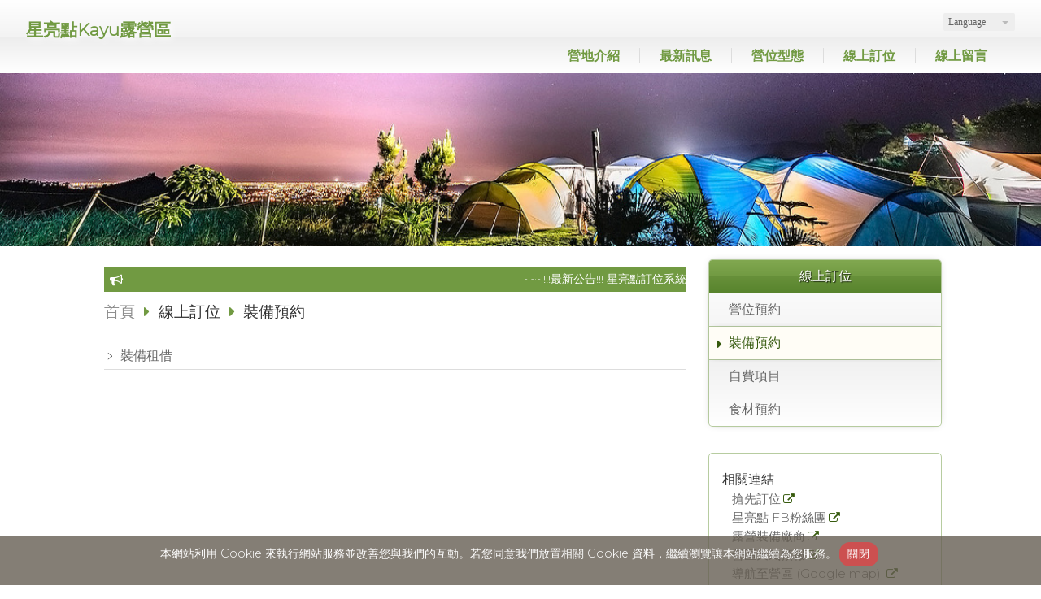

--- FILE ---
content_type: text/html
request_url: https://www.kayucamp.com/custom_cg39565.html
body_size: 25394
content:
<!DOCTYPE html PUBLIC "-//W3C//DTD XHTML 1.0 Transitional//EN" "https://www.w3.org/TR/xhtml1/DTD/xhtml1-transitional.dtd" >
<html xmlns="https://www.w3.org/1999/xhtml" xml:lang="zh-TW" lang="zh-TW"   xmlns:v="https://schema.org/#">
<head>
<script>
if(window.location.protocol=="http:"){
    var current_url=window.location.href;
    var new_url=current_url.replace(/(http:)/,"https:");
    window.location=new_url;}
</script>
<meta http-equiv="Content-Type" content="text/html; charset=UTF-8" />
<meta name="copyright" content="星亮點Kayu露營區" />
<meta name="referrer" content="origin" />
<meta http-equiv="pragma" content="public, max-age=600" />
<meta http-equiv="expires" content="600" />
<meta http-equiv="cache-control" content="public, max-age=600" />
<meta name="viewport" content="width=device-width, initial-scale=1.0, maximum-scale=3" />
<title>星亮點露營區</title> 
<link rel="canonical" href="https://www.kayucamp.com/custom_cg39565.html" />
<meta name="keywords" content="露營,露營區,夜景露營區,宜蘭露營,宜蘭夜景露營區,宜蘭最美夜景,宜蘭推薦營區,夜景雨棚,小木屋,懶人露營" />
<meta name="description" content="星亮點Kayu露營區坐落於宜蘭縣大同鄉崙埤村雪山山脈支脈上，極佳視野，唯一之風水寶地。營區內即可見中央山脈開端與360度雪山山脈山巒亦可遙望太平洋龜山島，宜蘭縣內鄉村街景，遙望著東方日出晨曦對照著百萬夜景星空一覽無遺。露營區所處之地名為泰雅族語 Kayu，為水甕/酒甕之意，後引申為聚寶盆，Kayu 台語諧音亦為加油 鼓勵與打氣之意。希望各露友能夠來此沉澱心情，分享營區內美好的一切、加滿元氣、充完電後進而再次出發。營區白天雲霧繚繞 百萬夜景與百萬日出就在帳前 寬廣的180度大視野可讓營友們欣賞旭日東昇、夕陽西下、百萬夜景、滿天星空、中央山脈與雪山山脈壯麗山景。星亮點Kayu營區內設立專屬遊戲區提供小朋友最愛的白沙坑、盪鞦韆、羽毛球、籃球、跳跳床、大型遊戲器材與其它球類器材，每季定期提供各樣以小朋友為主題的DIY 手工課程。營區旁的天然樹林步道與新鋪設的水泥步道 可供客人健行及認識民族植物，每到了夏季4月初至5月底 營區內與原始步道區內則有大人小孩都愛的螢火蟲可賞。" />
<meta name="generator" content="智邦輕鬆架站-965旅遊住宿 - 綠黃觀光假期版面-(v6)-2026/01/18 12:12" />
<meta property="og:title" content="星亮點Kayu露營區"/>
<meta property="og:type" content="website"/> 
    <meta property="og:image" content="https://www.kayucamp.com/images/fb_corpimg.png"/>
    <meta property="og:description" content="裝備預約-線上訂位：裝備租借"/> 
<meta property="og:url" content="https://www.kayucamp.com/custom_cg39565.html"/>
<meta property="og:site_name" content="星亮點Kayu露營區"/>	 
<link type="text/css" href="skin/jquery-ui/jquery-ui-1.10.0.custom.min.css" rel="stylesheet" />
<script type="text/javascript" src="https://cdnjs.cloudflare.com/ajax/libs/jquery/1.9.0/jquery.min.js"></script>
<script type="text/javascript" src="https://cdnjs.cloudflare.com/ajax/libs/jqueryui/1.10.0/jquery-ui.min.js"></script>
<script type="text/javascript" src="https://cdnjs.cloudflare.com/ajax/libs/jquery.cycle2/2.1.6/jquery.cycle2.min.js"></script>
<script type="text/javascript" src="https://cdnjs.cloudflare.com/ajax/libs/jquery.lazyload/1.9.1/jquery.lazyload.min.js"></script>
	<link rel="stylesheet" type="text/css" rev="stylesheet" media="all" href="skin/layout.css?ver=1768709521" /> 
	<link rel="stylesheet" type="text/css" rev="stylesheet" media="all" href="skin/option.css" />  
<link rel="stylesheet" type="text/css" rev="stylesheet" media="all" href="skin/revise.css?ver=1768709521" />
<script language="javascript"> 
var org_href = "//www.kayucamp.com/";
var mob_href = "//www.kayucamp.com/yellowpageMobile/"; 
var alert_mob = "全新推出手機版網頁，請在您的手機瀏覽器中，\n輸入以下網址：\n";  
var use_redirect = "N"; 
var lock_mouse = "N";  
var referer = document.referrer;
var ref_mob = false;
if(referer) var parts = referer.split('://')[1].split('/');
if(parts && parts[0]=='m.kayucamp.com') {
  ref_mob = true;
}
</script> 
<script type="text/javascript"  src="scripts/page.js" ></script>
<!-- product-list page -->
<script language="javascript">
function loadScript( url, callback ){
	var script = document.createElement( "script" );
	script.type = "text/javascript";
	if(script.readyState) {  //IE
		script.onreadystatechange = function() {
			if ( script.readyState === "loaded" || script.readyState === "complete" ) {
				script.onreadystatechange = null;
				callback();
			}
		};
	}
	else{//Others
		script.onload = function() {
			callback();
		};
	}
	script.src = url;
	document.getElementsByTagName( "head" )[0].appendChild( script );
}
var lazymax=6;
$(document).ready(function() {
    if(typeof $("#pbox img").lazyload === "function"){
    $("#pbox img").lazyload({       effect : "fadeIn" });
    for(i=0;i<=lazymax;i++){
        $("#pbox img").eq(i).trigger("appear");
    }
    }
});
var w = 0;
</script> 
<meta name="msvalidate.01" content=
"548BA5435788360166641CE395C7A4B9">
<script src=
"https://toolkit.url.com.tw/widget/widget.php?u=YrKD2hEYac53PL5OUSJYE%2FZqOFuq1bbZjSkOl05WwROt%2Btaicvc62W%2FlDDWBGqCVAalCJ689CWzv24xKRwpc4Q%3D%3D"
type="text/javascript">
google-site-verification=8rYWHTAW9LwmdxfgIkB9ZOgS1AVdcvP2oc546H0RvwE
<meta name="msvalidate.01" content="548BA5435788360166641CE395C7A4B9" />
</script><meta name="msvalidate.01" content=
"548BA5435788360166641CE395C7A4B9">
	<script async src="https://www.googletagmanager.com/gtag/js?id=G-G-655ED2FT1Z"></script>
	<script type="text/javascript"  src="scripts/GA4.js" ></script>
</head> 
<body onload="init();"	data-spy="scroll" data-target=".bs-docs-sidebar" class="ins" >
<div itemscope itemtype="https://schema.org/WebSite">
    <meta itemprop="url" content="https://www.kayucamp.com/custom_cg39565.html"/>
    <meta itemprop="name" content="星亮點Kayu露營區"/>
    <meta itemprop="alternateName" content="星亮點露營區"/>
</div>
<!--Breadcrumblist start--><div vocab="http://schema.org/" typeof="BreadcrumbList" style="display:none;"><div property="itemListElement" typeof="ListItem"><div property="item" typeof="WebPage" href="https://www.kayucamp.com/index.html"><span property="name">首頁</span></div><span property="position">1</span></div><div property="itemListElement" typeof="ListItem"><div property="item" typeof="WebPage" href="https://www.kayucamp.com/custom.html"><span property="name">線上訂位</span></div><span property="position">2</span></div><div property="itemListElement" typeof="ListItem"><span property="name">裝備預約</span><span property="position">3</span></div></div><!--Breadcrumblist end-->
	<div vocab="http://schema.org/" typeof="WebPage" style="display:none;">
		<span property="url">https://www.kayucamp.com/custom_103913.html</span>
        <span property="name">裝備租借</span>
		<span property="about">裝備租借</span>
        <span property="description" >來宜夏戶外露營帳篷
●各類露營用品出租●宜蘭縣市帳篷免費搭拆服務(蘇澳鄉除外)
●宜蘭市區免費送貨服務
●露營裝備相關事項諮詢2025最出租價格表：請洽 Line ID: @680hktrh</span>
	</div>
    <div vocab="http://schema.org/" typeof="WebSite" style="display:none;">
        <span property="url">https://www.kayucamp.com/</span>
        <span property="name">星亮點Kayu露營區</span>
    </div>
<!--[if lte IE 8]><script src="assets/js/ie/html5shiv.js"></script><![endif]-->
<link rel="stylesheet" href="skin/css/slider.css" />
<link rel="stylesheet" href="skin/css/selectric.css" />
<!--[if lte IE 8]><link rel="stylesheet" href="skin/css/ie8.css" /><![endif]-->
<div class="bodyWrp">
    <!-- Header -->
    <header class="headWrp"> 
        <div class="head">
<div class="lgg">
    <select  onchange="document.location.href=this.value">
            <option value="custom_cg39565.html" title="繁體中文" selected>繁體中文</option>
      <option value="custom_cg39565-cn.html" title="簡體中文" >簡體中文</option>
          </select>
</div>
            <!--live_icon-->
            <a href="custom_cg39499.html">
                <div class="live__icon" style="display: none;">
                    <img src="images/live_icon.png">
                </div>
            </a>
            <!-- Logo -->
            <div class="logo"> 
            <a class="alogo" href="index.html" title="星亮點Kayu露營區"  rel="v:url" property="v:title">
          星亮點Kayu露營區 
            </a> 
            </div>
            <!-- Nav -->
            <nav id="mainMenu">
            <ul >
                                    <li class="sub-menu">
                <a class="menuA" href="info.html" title="營地介紹">營地介紹<b class="caret"></b></a>
                <ul class="dmSubmenu">
                <li><a class="menu_sb_c" href="info.html">特色簡介</a></li>
                <li><a class="menu_sb_c" href="info_basic.html">基本資料</a></li>
                <li><a class="menu_sb_c" href="contact.html">聯絡資訊</a></li>
                </ul>
            </li>
                                                <li >
                <a class="menuA" href="hot.html" title="最新訊息">最新訊息</a>
                            </li>
                                                <li class="sub-menu">
                <a class="menuA" href="product.html" title="營位型態">營位型態</a>
                            </li>
                                                <li class="sub-menu">
                <a class="menuA" href="custom.html" title="線上訂位">線上訂位<b class="caret"></b></a>
                <ul class="dmSubmenu">
                                                        <li><a class="menu_sb_c" href="custom_cg39499.html">營位預約</a></li> 
                                                                            <li><a class="menu_sb_c" href="custom_cg39565.html">裝備預約</a></li> 
                                                                            <li><a class="menu_sb_c" href="custom_cg39477.html">自費項目</a></li> 
                                                                            <li><a class="menu_sb_c" href="custom_cg54192.html">食材預約</a></li> 
                                                    </ul>
            </li>
                                                            <li><a class="menuA" href="bbs.html" title="線上留言">線上留言</a></li>
                        </ul>
        </nav>
            <nav id="mob_memu" style="display:none;">
            <ul >
                                <li class="sub-menu">
                    <a class="menuA" href="info.html" title="營地介紹">營地介紹<b class="caret"></b></a>
                    <ul class="dmSubmenu">
                    <li><a class="menu_sb_c" href="info.html">特色簡介</a></li>
                    <li><a class="menu_sb_c" href="info_basic.html">基本資料</a></li>
                    <li><a class="menu_sb_c" href="contact.html">聯絡資訊</a></li>
                    </ul>
                </li>
                                                                <li >
                    <a class="menuA" href="hot.html" title="最新訊息">最新訊息</a>
                                    </li>
                                                                <li class="sub-menu">
                    <a class="menuA" href="product.html" title="營位型態">營位型態</a>
                                    </li>
                                                                <li class="sub-menu">
                    <a class="menuA" href="custom.html" title="線上訂位">線上訂位<b class="caret"></b></a>
                    <ul class="dmSubmenu">
                                            <li><a class="menu_sb_c" href="custom_cg39499.html">
                        營位預約</a></li>
                                            <li><a class="menu_sb_c" href="custom_cg39565.html">
                        裝備預約</a></li>
                                            <li><a class="menu_sb_c" href="custom_cg39477.html">
                        自費項目</a></li>
                                            <li><a class="menu_sb_c" href="custom_cg54192.html">
                        食材預約</a></li>
                                        </ul>
                </li>
                                                                                <li><a class="menuA" href="bbs.html" title="線上留言">線上留言</a></li>
                                                  <li>
                    <a class="menuA" href="javascript:;">相關連結<b class="caret"></b></a>
                    <ul class="dmSubmenu">
                                        <li><a class="menu_sb_c" title="搶先訂位" href="https://hostel.url.com.tw/0900483829">
                    搶先訂位</a></li> 
                                        <li><a class="menu_sb_c" title="星亮點 FB粉絲團" href="https://www.facebook.com/KAYUCAMP/">
                    星亮點 FB粉絲團</a></li> 
                                        <li><a class="menu_sb_c" title="露營裝備廠商" href="https://www.facebook.com/YilanGoTentRantal">
                    露營裝備廠商</a></li> 
                                        <li><a class="menu_sb_c" title="營區天氣預報" href="https://www.cwb.gov.tw/V8/C/W/Town/Town.html?TID=1000211">
                    營區天氣預報</a></li> 
                                        <li><a class="menu_sb_c" title="導航至營區 (Google map) " href="https://www.google.com.tw/maps/place/%E6%98%9F%E4%BA%AE%E9%BB%9EKayu%E9%9C%B2%E7%87%9F%E5%8D%80/@24.6784468,121.5986543,17z/data=!3m1!4b1!4m5!3m4!1s0x34680af33f1303d1:0x1be541544cc3afd0!8m2!3d24.6784468!4d121.600843?hl=zh-TW">
                    導航至營區 (Google map) </a></li> 
                                        </ul>
                </li>
                            </ul>
        </nav>
                <!-- menu javascript (不能換位置)  -->
            <div class="menu">
<script type="text/javascript" src="scripts/data.js"></script>
<script language="javascript">var isHorizontal=1;var smOrientation=1;var topDX=0;var topDY=12;</script><script type="text/javascript" src="scripts/dmenu.js"></script>
</div>
  </div>
</header>
        <div id="banner-wrapper" class="bannerWrp" align="middle" style="background-image:none;">
            <img id="banner-wrapper-img" src="/skin/images/banner.jpg">
        </div>
<script></script> 
<script type='text/javascript' src='scripts/jquery.validate.js'></script> 
<script type="text/javascript">
/**
 * 事件及視覺效果配置
 */
$(document).ready(function() {
//$("#container,#header").css("width","100%");
//$("#container #header").css();
});
</script> 
<!-- Main -->
<div class="contentWrp">
    <div class="content">
        <div class="sideBar">
            <!-- Sidebar -->
<!-- Sidebar -->
<div class="sbmenu"> 
  <div class="sideHd">線上訂位</div>  
          <ul>
                  <li > 
        <a class="sideA" href="custom_cg39499.html" title=""> 
                  營位預約
        </a>
                                                                                      </li>
                            <li class="on"> 
        <a class="sideA" href="custom_cg39565.html" title=""> 
                  裝備預約
        </a>
                                                                                      </li>
                            <li > 
        <a class="sideA" href="custom_cg39477.html" title=""> 
                  自費項目
        </a>
                                                                                      </li>
                            <li > 
        <a class="sideA" href="custom_cg54192.html" title=""> 
                  食材預約
        </a>
                                                                                      </li>
              </ul>
<div class="sideFt"></div>
</div>
<div class="others">
<div class="sideHd">others</div> 
<ul>
  <li>
<h4 class="Ptitle">相關連結</h4>
<div class="Pcontent">
   <a class="sideA" href="https://hostel.url.com.tw/0900483829" target="_blank" title="搶先訂位">搶先訂位</a><br/>
  <a class="sideA" href="https://www.facebook.com/KAYUCAMP/" target="_blank" title="星亮點 FB粉絲團">星亮點 FB粉絲團</a><br/>
  <a class="sideA" href="https://www.facebook.com/YilanGoTentRantal" target="_blank" title="露營裝備廠商">露營裝備廠商</a><br/>
  <a class="sideA" href="https://www.cwb.gov.tw/V8/C/W/Town/Town.html?TID=1000211" target="_blank" title="營區天氣預報">營區天氣預報</a><br/>
  <a class="sideA" href="https://www.google.com.tw/maps/place/%E6%98%9F%E4%BA%AE%E9%BB%9EKayu%E9%9C%B2%E7%87%9F%E5%8D%80/@24.6784468,121.5986543,17z/data=!3m1!4b1!4m5!3m4!1s0x34680af33f1303d1:0x1be541544cc3afd0!8m2!3d24.6784468!4d121.600843?hl=zh-TW" target="_blank" title="導航至營區 (Google map) ">導航至營區 (Google map) </a><br/>
 </div>
<div class="Pfoot"></div>
</li>
<li>
<center>
<img src="https://www.kayucamp.com/ezqrcode_141150.jpg" style="width:120px;height:120px;" alt="">
</center>
<div style="color:#A85;">【隨拍即上】用手機就能掌握資訊！</div>
</li>
<li>
<div class="Pcontent">
<style type="text/css">
/**/
#rightBar {
    z-index: 9999;
    width: 50px;
    position: fixed;
    right: 10px;
    bottom: 5%;
    height: auto;
}
#rightBar .btn {
    width: 50px;
    height: 50px;
    text-align: center;
    line-height: 20px;
    display: inline-block;
    border-radius: 10px;
    cursor: pointer;
}
/**/
</style>
<br>
露營 |【瘋露營】ep6 | 首露 | 露營搞什麼 | 星亮點營區 | Camping VLOG | Campfire<br>
<center><iframe width="250" height="120" src=
"https://www.youtube.com/embed/NNQvkYxIOyc" title=
"YouTube video player" frameborder="0" allow=
"accelerometer; clipboard-write; encrypted-media; gyroscope; picture-in-picture">
<br>
allowfullscreen=""></iframe> 臉書粉絲團：<br>
<center><iframe allowtransparency="true" style=
"border: medium none; visibility: visible; width: 250px; height: 500px; border:none;overflow:hidden"
src=
"https://www.facebook.com/plugins/page.php?href=https%3A%2F%2Fwww.facebook.com%2FKAYUCAMP%2F&tabs=timeline&width=250&height=500&small_header=false&adapt_container_width=true&hide_cover=false&show_facepile=true&appId"
width="250" height="500" scrolling="no" frameborder="0"
allowfullscreen="true" allow=
"autoplay; clipboard-write; encrypted-media; picture-in-picture; web-share">
</iframe> <!-- Your 洽談外掛程式 code -->
<div id="fb-customer-chat" class="fb-customerchat"></div>
<script type="text/javascript">
      var chatbox = document.getElementById('fb-customer-chat');
      chatbox.setAttribute("page_id", "150151399018115");
      chatbox.setAttribute("attribution", "biz_inbox");
      window.fbAsyncInit = function() {
        FB.init({
          xfbml            : true,
          version          : 'v11.0'
        });
      };
      (function(d, s, id) {
        var js, fjs = d.getElementsByTagName(s)[0];
        if (d.getElementById(id)) return;
        js = d.createElement(s); js.id = id;
        js.src = 'https://connect.facebook.net/zh_TW/sdk/xfbml.customerchat.js';
        fjs.parentNode.insertBefore(js, fjs);
      }(document, 'script', 'facebook-jssdk'));
</script></center>
</center>
</div> 
</li>
</ul>
<div class="sideFt"></div>
</div>
        </div>
        <main class="main">
                    <style>
            html .marquee { overflow: hidden; margin: 10px 0; }
            html marquee { max-width: 100%; }
            </style>
                        <div class="marquee"><br>
<marquee scrollamount="6">~~~!!!最新公告!!! 星亮點訂位系統公告：時間 2026/01/18 (日) 中午12:00  訂位系統預計開放 2026/04/01-06/30 之訂位"
另為維護雙方及他人之訂位權益 煩請詳讀訂房規定與延退費標準以避免造成雙方困擾 欲知詳情請見官網~~~預訂連結如下 供各位參考。 ~~~
https://hostel.url.com.tw/0900483829~~~</marquee><br> </div>
        <!-- Content -->
        <div class="mainHd">
            <a class="titleA" href="index.html" title="首頁" >首頁</a>
                        <span>
            <a class="titleA" href="custom.html" title="線上訂位">
            線上訂位			</a>
            </span>
            			                        <span><a class="titleA" href="custom_cg39565.html" title="裝備預約"> 裝備預約 </a></span>
        </div>
        <div class="mainCt">
        <article>
            <div class="product">
    <p class="first-p">
                 <ul class="dates cust">
      <li><h3>
        ﹥<a name="103913" class="cp_link" href="custom_103913.html" title="">
                裝備租借
                </a>
        </h3></li> 
            </ul>   
        </p>
        <div class="Content-bottom">
    </div> 
                                        </div>
                                        </article>
                                        </div>
                                    <div class="mainFt"></div>
                        </main>
                    </div>
                </div>
</div>
<!-- Footer -->
<footer class="footWrp">
	<div class="foot">
<br/>
   	　
	<div id="hostingUrlTw"><small><a href="https://hosting.url.com.tw/" target="_blank">Powered by hosting.url.com.tw</a></small></div>
  	<div id="url_privacy"><span class="consentText">本網站利用 Cookie 來執行網站服務並改善您與我們的互動。若您同意我們放置相關 Cookie 資料，繼續瀏覽讓本網站繼續為您服務。<input type="submit" id="choice_agree" class="btn_agree" value="關閉" /></span></div>
	<style>
	#url_privacy{
		background-color: #665e53;
		color: #ffffff;
		opacity: 0.8; 
		left: 0;
		margin: 0;
		padding: 4px;
		position: fixed;
		text-align: center;
		bottom: 0;
		width: 100%;
		line-height: normal;
		min-height:60px;
		z-index: 99999999;
	}
	.btn_agree{
		background: #c02525!important;
		background-color: #c02525!important;
		color: #ffffff!important;
		border: none!important;
		margin-left: 10px;
	}
	</style>
	<script type="text/javascript">
		$('#choice_agree').click(function(){
			name="url_choice_agree_141150";
			value="Y";
			var expires = new Date();
		    expires.setTime(expires.getTime() + 86400000);
		    document.cookie = name + "=" + escape(value) + ";expires=" + expires.toGMTString()
			$("#url_privacy").remove();
		});
		$(document).ready(function(){
			name="url_choice_agree_141150";
			if(getCookie(name)=="Y"){
				$("#url_privacy").remove();
			}
		});
		function getCookie(name) {
			var arg = escape(name) + "=";
			var nameLen = arg.length;
			var cookieLen = document.cookie.length;
			var i = 0;
			while (i < cookieLen) {
			var j = i + nameLen;
			if (document.cookie.substring(i, j) == arg) return getCookieValueByIndex(j);
			i = document.cookie.indexOf(" ", i) + 1;
			if (i == 0) break;
			}
			return null;
		}
		function getCookieValueByIndex(startIndex) {
			var endIndex = document.cookie.indexOf(";", startIndex);
			if (endIndex == -1) endIndex = document.cookie.length;
			return unescape(document.cookie.substring(startIndex, endIndex));
		}
	</script>
	   </div>
</footer>
<!-- Scripts -->
<script type="text/javascript" src="skin/js/jquery.flexslider-min.js"></script>
<script type="text/javascript" src="skin/js/skel.min.js"></script>
<script type="text/javascript" src="skin/js/jquery.onvisible.min.js"></script>
<script type="text/javascript" src="skin/js/util.js"></script>
<!--[if lte IE 8]><script src="skin/js/ie/respond.min.js"></script><![endif]-->
<script type="text/javascript" src="skin/js/main.js"></script>
<!-- 語言選擇style js START -->
<script src="skin/js/jquery.selectric.js"></script>
<script>
  $(function(){
    $('.lgg').find('select, .select').selectric();
  });
</script>
<!-- 語言選擇style js END -->
<script type="text/javascript" src="https://toolkit.url.com.tw/counter/tracer.php?token=M5TbQ4x1MaT7U1wfI1C083v2db3cda37Lfm6teh9e6X9Vfj3YaW41ewaL4m9Ncv7bS8="></script>
<script type="text/javascript">
$(document).ready(function() { 
 // 合成圖片css修正
 	$("img.current").load(function() { 
		$(this).css({"padding":"2px 4px","background":"#B1B1B1", "border":"1px solid #9E9191" ,"border-radius": "15px"  });
	});
 //"height":$(this).height() ,"width":$(this).width()-16,
 });
</script> 
</body> 
</html>

--- FILE ---
content_type: text/css
request_url: https://www.kayucamp.com/skin/layout.css?ver=1768709521
body_size: 39664
content:
@charset "UTF-8";
/*Reset*/
@import url("font-awesome.min.css");
@import url("https://fonts.googleapis.com/css?family=Montserrat:300");
html, body, div, span, applet, object, iframe, h1, h2, h3, h4, h5, h6, p, blockquote, pre, a, abbr, acronym, address, big, cite, code, del, dfn,  img, ins, kbd, q, s, samp, small, strike, sub, sup, tt, var, b, u, i, center, dl, dt, dd, fieldset, form, label, legend,  caption, article, aside, canvas, details, embed, figure, figcaption, footer, header, hgroup, menu, nav, output, ruby, section, summary, time, mark, audio, video  { margin: 0; padding: 0; border: 0; font-size: 100%; font: inherit; vertical-align: baseline; }

article, aside, details, figcaption, figure, footer, header, hgroup, menu, nav, section { display: block; }

body { line-height: 1; }

ul.dates, ul#pbox, ul#pbox_result, .sideBar ul { list-style: none; margin: 0; padding: 0; border: 0; font-size: 100%; font: inherit; vertical-align: baseline; }

ul.dates li, ul#pbox li, ul#pbox_result li, .sideBar ul li { margin: 0; padding: 0; }

blockquote, q { quotes: none; }

blockquote:before, blockquote:after, q:before, q:after { content: ''; content: none; }

table { border-collapse: collapse; border-spacing: 0; }

/*Font-face*/
@font-face { font-family: 'Noto Sans TC'; font-style: normal; font-weight: 100; src: url(//fonts.gstatic.com/ea/notosanstc/v1/NotoSansTC-Thin.woff2) format("woff2"), url(//fonts.gstatic.com/ea/notosanstc/v1/NotoSansTC-Thin.woff) format("woff"), url(//fonts.gstatic.com/ea/notosanstc/v1/NotoSansTC-Thin.otf) format("opentype"); }
@font-face { font-family: 'Noto Sans TC'; font-style: normal; font-weight: 300; src: url(//fonts.gstatic.com/ea/notosanstc/v1/NotoSansTC-Light.woff2) format("woff2"), url(//fonts.gstatic.com/ea/notosanstc/v1/NotoSansTC-Light.woff) format("woff"), url(//fonts.gstatic.com/ea/notosanstc/v1/NotoSansTC-Light.otf) format("opentype"); }
@font-face { font-family: 'Noto Sans TC'; font-style: normal; font-weight: 400; src: url(//fonts.gstatic.com/ea/notosanstc/v1/NotoSansTC-Regular.woff2) format("woff2"), url(//fonts.gstatic.com/ea/notosanstc/v1/NotoSansTC-Regular.woff) format("woff"), url(//fonts.gstatic.com/ea/notosanstc/v1/NotoSansTC-Regular.otf) format("opentype"); }
@font-face { font-family: 'Noto Sans TC'; font-style: normal; font-weight: 500; src: url(//fonts.gstatic.com/ea/notosanstc/v1/NotoSansTC-Medium.woff2) format("woff2"), url(//fonts.gstatic.com/ea/notosanstc/v1/NotoSansTC-Medium.woff) format("woff"), url(//fonts.gstatic.com/ea/notosanstc/v1/NotoSansTC-Medium.otf) format("opentype"); }
@font-face { font-family: 'Noto Sans TC'; font-style: normal; font-weight: 700; src: url(//fonts.gstatic.com/ea/notosanstc/v1/NotoSansTC-Bold.woff2) format("woff2"), url(//fonts.gstatic.com/ea/notosanstc/v1/NotoSansTC-Bold.woff) format("woff"), url(//fonts.gstatic.com/ea/notosanstc/v1/NotoSansTC-Bold.otf) format("opentype"); }
@font-face { font-family: 'Noto Sans TC'; font-style: normal; font-weight: 900; src: url(//fonts.gstatic.com/ea/notosanstc/v1/NotoSansTC-Black.woff2) format("woff2"), url(//fonts.gstatic.com/ea/notosanstc/v1/NotoSansTC-Black.woff) format("woff"), url(//fonts.gstatic.com/ea/notosanstc/v1/NotoSansTC-Black.otf) format("opentype"); }
/*Basic-settings*/
* { -webkit-box-sizing: border-box; box-sizing: border-box; word-wrap: break-word; }

body, html { font-family: ‘Noto Sans TC’,  Microsoft JhengHei, 'Montserrat', sans-serif; font-size: 16px; font-weight: normal; line-height: 1.2em; color: #333; -webkit-text-size-adjust: none; background: #FFFFFF; }

a { transition: all 400ms ease; -moz-transition: all 400ms ease; -webkit-transition: all 400ms ease; -ms-transition: all 400ms ease; text-decoration: none; color: #666666; }
a:hover { color: #719a42; }

input[type=button], input[type=submit], .intro .ctns .more, span.pagenavi a, .Content-bottom a, ul#pbox li .more::before, ul#pbox_result li .more::before { transition: all 400ms ease; -moz-transition: all 400ms ease; -webkit-transition: all 400ms ease; -ms-transition: all 400ms ease; border-radius: 1em; -webkit-border-radius: 1em; -moz-border-radius: 1em; /* Permalink - use to edit and share this gradient: http://colorzilla.com/gradient-editor/#81a850+0,719a42+50,67903a+51,58842d+100 */ background: #81a850; /* Old browsers */ background: -moz-linear-gradient(top, #81a850 0%, #719a42 50%, #67903a 51%, #58842d 100%); /* FF3.6-15 */ background: -webkit-linear-gradient(top, #81a850 0%, #719a42 50%, #67903a 51%, #58842d 100%); /* Chrome10-25,Safari5.1-6 */ background: linear-gradient(to bottom, #81a850 0%, #719a42 50%, #67903a 51%, #58842d 100%); /* W3C, IE10+, FF16+, Chrome26+, Opera12+, Safari7+ */ filter: progid:DXImageTransform.Microsoft.gradient( startColorstr='#81a850', endColorstr='#58842d',GradientType=0 ); /* IE6-9 */ display: inline-block; height: auto; margin: 0.25em; border: 0.1em solid #719a42; font-size: 0.9em; color: #FFFFFF; text-align: center; text-decoration: none; text-transform: uppercase; font-weight: normal; letter-spacing: 1px; -webkit-appearance: none; }
input[type=button]:hover, input[type=submit]:hover, .intro .ctns .more:hover, span.pagenavi a:hover, .Content-bottom a:hover, ul#pbox li .more:hover::before, ul#pbox_result li .more:hover::before, input[type=button]:focus, input[type=submit]:focus, .intro .ctns .more:focus, span.pagenavi a:focus, .Content-bottom a:focus, ul#pbox li .more:focus::before, ul#pbox_result li .more:focus::before { -webkit-box-shadow: 0 0 10px -5px #999; -moz-box-shadow: 0 0 10px -5px #999; box-shadow: 0 0 10px -5px #999; border: 0.1em solid #365A0D; color: #fff200; cursor: pointer; opacity: 1; text-shadow: 1px 1px 1px rgba(0, 0, 0, 0.5); }
input[type=button]:active, input[type=submit]:active, .intro .ctns .more:active, span.pagenavi a:active, .Content-bottom a:active, ul#pbox li .more:active::before, ul#pbox_result li .more:active::before { opacity: 1; }

input[type=button], input[type=submit] { padding: .5em .75em; }

form { border-color: #DDDDDD; }
form input[type=text], form textarea { transition: all 400ms ease; -moz-transition: all 400ms ease; -webkit-transition: all 400ms ease; -ms-transition: all 400ms ease; border: 1px solid #DDDDDD; outline: none; max-width: 100%; }
form input[type=text]:hover, form input[type=text]:focus, form textarea:hover, form textarea:focus { -webkit-box-shadow: 0 0 10px -5px #999; -moz-box-shadow: 0 0 10px -5px #999; box-shadow: 0 0 10px -5px #999; border-color: #719a42; }

.bodyWrp, .footWrp { width: 100%; height: auto; overflow: hidden; }

.footWrp { padding: 2em 1em 1em 1em; width: 100%; height: auto; }
.footWrp .foot { font-size: 0.9em; line-height: 1.8em; text-align: center; }
.footWrp, .footWrp a { color: #365A0D; }
.footWrp a:hover { color: #fff200; }
.footWrp #hostingUrlTw { opacity: .5; }
@media (min-width: 992px) { .footWrp { /* Permalink - use to edit and share this gradient: http://colorzilla.com/gradient-editor/#81a850+0,719a42+50,67903a+51,58842d+100 */ background: #81a850; /* Old browsers */ background: -moz-linear-gradient(top, #81a850 0%, #719a42 50%, #67903a 51%, #58842d 100%); /* FF3.6-15 */ background: -webkit-linear-gradient(top, #81a850 0%, #719a42 50%, #67903a 51%, #58842d 100%); /* Chrome10-25,Safari5.1-6 */ background: linear-gradient(to bottom, #81a850 0%, #719a42 50%, #67903a 51%, #58842d 100%); /* W3C, IE10+, FF16+, Chrome26+, Opera12+, Safari7+ */ filter: progid:DXImageTransform.Microsoft.gradient( startColorstr='#81a850', endColorstr='#58842d',GradientType=0 ); /* IE6-9 */ border-top: 0; }
  .footWrp #hostingUrlTw { text-align: right; padding-right: 20px; } }

#titleBar, #navPanel { display: none; }

/*HeadWrp*/
.head { /* Permalink - use to edit and share this gradient: http://colorzilla.com/gradient-editor/#ffffff+0,f3f3f3+50,ededed+51,ffffff+100;White+Gloss+%232 */ background: #ffffff; /* Old browsers */ background: -moz-linear-gradient(top, #ffffff 0%, #f3f3f3 50%, #ededed 51%, #ffffff 100%); /* FF3.6-15 */ background: -webkit-linear-gradient(top, #ffffff 0%, #f3f3f3 50%, #ededed 51%, #ffffff 100%); /* Chrome10-25,Safari5.1-6 */ background: linear-gradient(to bottom, #ffffff 0%, #f3f3f3 50%, #ededed 51%, #ffffff 100%); /* W3C, IE10+, FF16+, Chrome26+, Opera12+, Safari7+ */ filter: progid:DXImageTransform.Microsoft.gradient( startColorstr='#ffffff', endColorstr='#ffffff',GradientType=0 ); /* IE6-9 */ position: relative; display: block; height: 90px; }
.head .lgg { position: absolute; top: 1em; right: 2em; }
.head .lgg select, .head .lgg select > option { display: none; }
.head .logo { position: absolute; top: 1.7em; left: 2em; z-index: 1001; }
.head .logo a { display: block; font-size: 1.3em; color: #719a42; font-weight: bold; text-shadow: 3px 3px 10px #FFF; transition: all ease 0.3s; -moz-transition: all ease 0.3s; -webkit-transition: all ease 0.3s; -ms-transition: all ease 0.3s; }
.head .logo a:hover { color: #365A0D; text-decoration: none; }
.head nav#mainMenu { display: none; }

.menu { position: absolute; top: 3.05em; right: 2em; border-radius: 40px; -webkit-border-radius: 40px; -moz-border-radius: 40px; width: auto; padding: 10px; }
.menu .dmText1, .menu .dmText2 { transition: all 400ms ease; -moz-transition: all 400ms ease; -webkit-transition: all 400ms ease; -ms-transition: all 400ms ease; cursor: pointer; }

#dm0m0 .dmSubmenu { float: right; }
#dm0m0 .dmSubmenu tbody tr td:nth-last-child(1) > table { border-right: none; }
#dm0m0 .dmSubmenu tbody tr td table { width: auto; border-right: 1px solid #DDDDDD; text-align: center; }
#dm0m0 .dmSubmenu tbody tr td table .dmText1, #dm0m0 .dmSubmenu tbody tr td table .dmText2 { position: relative; padding: 0 1.5em; font-weight: bold; }
#dm0m0 .dmSubmenu tbody tr td table .dmText1 { color: #719a42; }
#dm0m0 .dmSubmenu tbody tr td table .dmText1 .caret::after { opacity: 0; }
#dm0m0 .dmSubmenu tbody tr td table .dmText2 { color: #365A0D; }
#dm0m0 .dmSubmenu tbody tr td table .dmText2 .caret::after { opacity: 1; }
#dm0m0 .caret::after { position: absolute; bottom: -0.975em; left: 45%; transition: all 400ms ease; -moz-transition: all 400ms ease; -webkit-transition: all 400ms ease; -ms-transition: all 400ms ease; display: block; content: '\f0de'; color: rgba(113, 154, 66, 0.5); font-family: FontAwesome; font-size: 1.5em; }

#dmD0 .dmSubmenu { /* Permalink - use to edit and share this gradient: http://colorzilla.com/gradient-editor/#81a850+0,719a42+50,67903a+51,58842d+100 */ background: #81a850; /* Old browsers */ background: -moz-linear-gradient(top, #81a850 0%, #719a42 50%, #67903a 51%, #58842d 100%); /* FF3.6-15 */ background: -webkit-linear-gradient(top, #81a850 0%, #719a42 50%, #67903a 51%, #58842d 100%); /* Chrome10-25,Safari5.1-6 */ background: linear-gradient(to bottom, #81a850 0%, #719a42 50%, #67903a 51%, #58842d 100%); /* W3C, IE10+, FF16+, Chrome26+, Opera12+, Safari7+ */ filter: progid:DXImageTransform.Microsoft.gradient( startColorstr='#81a850', endColorstr='#58842d',GradientType=0 ); /* IE6-9 */ -webkit-border-bottom-right-radius: 2.5em; -moz-border-bottom-right-radius: 2.5em; border-bottom-right-radius: 2.5em; -webkit-border-bottom-left-radius: 2.5em; -moz-border-bottom-left-radius: 2.5em; border-bottom-left-radius: 2.5em; font-size: 0.9em; height: auto; width: 100%; overflow: hidden; padding: 0 1em; }
#dmD0 .dmSubmenu tbody table { display: block; width: 100%; }
#dmD0 .dmSubmenu tbody table .dmText1, #dmD0 .dmSubmenu tbody table .dmText2 { padding: .8em; }
#dmD0 .dmSubmenu tbody table .dmText1 { color: #FFFFFF; }
#dmD0 .dmSubmenu tbody table .dmText2 { color: #fff200; text-shadow: 0 0 3px #365A0D; }

/*BannerWrp*/
.banner { -webkit-box-shadow: 0 0 10px -5px #999; -moz-box-shadow: 0 0 10px -5px #999; box-shadow: 0 0 10px -5px #999; }

.idx .bannerWrp .banner { position: relative; padding-bottom: 39.1666666666667%; width: 100%; height: 0; background: url(images/idx_banner.jpg) left top no-repeat; background-size: contain; -webkit-background-size: contain; -moz-background-size: contain; -o-background-size: contain; overflow: hidden; }
.idx .bannerWrp .banner img { width: 100%; min-width: 100%; max-width: 100%; }

.ins .bannerWrp { position: relative; padding-bottom: 16.6666666666667%; height: 0; overflow: hidden; }
.ins .bannerWrp img { width: 100%; }
.ins .bannerWrp figure { position: absolute; top: 0; left: 0; width: 100%; max-width: 100%; min-height: 100%; height: 100%; }

@media (max-width: 991px) { .idx, .ins { padding-top: 50px; } }
/*NewsWrp*/
.newsWrp .news, .newsWrp .slider, .newsWrp .intro { padding: 1.5em 1em .5em 1em; }
.newsWrp .news .title, .newsWrp .slider .title, .newsWrp .intro .title { position: relative; border-bottom: 1px solid #365A0D; color: #365A0D; font-size: 1.15em; font-weight: bolder; line-height: 1.5em; margin-bottom: 1em; text-shadow: 0 0 .15em #FFF; vertical-align: middle; width: 100%; }
.newsWrp .news .title a, .newsWrp .slider .title a, .newsWrp .intro .title a { position: absolute; top: 0; right: 0; display: block; z-index: 999; opacity: .6; }
.newsWrp .news .title a::before, .newsWrp .slider .title a::before, .newsWrp .intro .title a::before { content: 'more'; text-transform: uppercase; font-size: .9em; color: #719a42; text-shadow: none; }
.newsWrp .news .title a:hover, .newsWrp .slider .title a:hover, .newsWrp .intro .title a:hover { opacity: 1; }
.newsWrp .news img, .newsWrp .slider img, .newsWrp .intro img { width: 100%; padding: 3px; background: #FFF; border: 1px solid #DDD; }

.newsWrp { width: 100%; height: auto; padding: 0 10% 1% 10%; background-color: #FFF; }
@media (max-width: 991px) { .newsWrp { padding: 0; } }

@media screen and (min-width: 991px) { .newsWrp .title::before { content: ' '; position: absolute; top: -1em; left: -3.5em; width: 3.5em; height: 3.5em; }
  .news .title { margin-top: 1em; }
  .news .title::before { background: url(images/news-image.png) no-repeat center; background-size: cover; -webkit-background-size: cover; -moz-background-size: cover; -o-background-size: cover; }
  .slider .title::before { background: url(images/product-img.png) no-repeat center; background-size: cover; -webkit-background-size: cover; -moz-background-size: cover; -o-background-size: cover; }
  .intro .title::before { background: url(images/about-image.png) no-repeat center; background-size: cover; -webkit-background-size: cover; -moz-background-size: cover; -o-background-size: cover; } }
.news p { position: relative; width: 100%; }
.news p a { display: inline-block; width: 75%; height: 1.7em; vertical-align: middle; overflow: hidden; text-overflow: ellipsis; white-space: nowrap; }
.news p span { position: absolute; top: 0; right: 0; }

.slider { position: relative; }
.slider span.forward { position: absolute; top: 50%; }
.slider span.forward::before, .slider span.forward::after { font-family: FontAwesome; font-size: 1.5em; cursor: pointer; color: #719a42; }
.slider span.backward { position: absolute; top: 50%; }
.slider span.backward::before, .slider span.backward::after { font-family: FontAwesome; font-size: 1.5em; cursor: pointer; color: #719a42; }
.slider .forward { right: 0; }
.slider .forward::before { content: '\f054'; }
.slider .backward { left: 0; }
.slider .backward::after { content: '\f053'; }

.carousel { width: 95%; margin-left: auto; margin-right: auto; overflow: hidden; }
.carousel .reel { width: 100%; margin-left: auto; margin-right: auto; height: auto; white-space: nowrap; -webkit-overflow-scrolling: touch; }
.carousel article { display: inline-block; width: 23.75%; height: auto; vertical-align: top; transition: opacity 0.75s ease-in-out; -moz-transition: opacity 0.75s ease-in-out; -webkit-transition: opacity 0.75s ease-in-out; -ms-transition: opacity 0.75s ease-in-out; text-align: center; white-space: normal; opacity: 1.0; margin: 0 .5%; text-align: left; }
.carousel article.loading { opacity: 0; }
.carousel article img { width: 100%; margin-bottom: .5em; }
.carousel article h3 a, .carousel article p { font-size: 0.8em; }

.carousel article, .carousel article p { -webkit-border-top-left-radius: 2.5em; -moz-border-top-left-radius: 2.5em; border-bottom-right-radius: 2.5em; -webkit-border-bottom-right-radius: 2.5em; -moz-border-bottom-right-radius: 2.5em; border-bottom-right-radius: 2.5em; }

.carousel article { -webkit-box-shadow: 0 0 10px -5px #999; -moz-box-shadow: 0 0 10px -5px #999; box-shadow: 0 0 10px -5px #999; position: relative; transition: all 400ms ease; -moz-transition: all 400ms ease; -webkit-transition: all 400ms ease; -ms-transition: all 400ms ease; background-color: #FFFFFF; border: 1px solid #DDDDDD; padding: .5em; }
.carousel article header { position: absolute; top: 0.3em; left: -0.4em; /* Permalink - use to edit and share this gradient: http://colorzilla.com/gradient-editor/#81a850+0,719a42+50,67903a+51,58842d+100 */ background: #81a850; /* Old browsers */ background: -moz-linear-gradient(top, #81a850 0%, #719a42 50%, #67903a 51%, #58842d 100%); /* FF3.6-15 */ background: -webkit-linear-gradient(top, #81a850 0%, #719a42 50%, #67903a 51%, #58842d 100%); /* Chrome10-25,Safari5.1-6 */ background: linear-gradient(to bottom, #81a850 0%, #719a42 50%, #67903a 51%, #58842d 100%); /* W3C, IE10+, FF16+, Chrome26+, Opera12+, Safari7+ */ filter: progid:DXImageTransform.Microsoft.gradient( startColorstr='#81a850', endColorstr='#58842d',GradientType=0 ); /* IE6-9 */ -webkit-box-shadow: #000000 0 10px -5px #999; -moz-box-shadow: #000000 0 10px -5px #999; box-shadow: #000000 0 10px -5px #999; border-radius: 5px; -webkit-border-radius: 5px; -moz-border-radius: 5px; max-width: 75%; padding: .3em; }
.carousel article header h3 a { width: 100%; color: #FFFFFF; line-height: 1.15em; }
.carousel article p { display: block; background: rgba(113, 154, 66, 0.5); box-shadow: inset 1px 1px 1px #999; color: #719a42; width: 100%; padding: 1em; }
.carousel article p:empty { display: none; opacity: 0; visibility: hidden; border-radius: 0; -webkit-border-radius: 0; -moz-border-radius: 0; }
.carousel article:hover { -webkit-box-shadow: 0 0 10px -5px #333; -moz-box-shadow: 0 0 10px -5px #333; box-shadow: 0 0 10px -5px #333; border: 1px solid #fff200; }

.intro .img, .intro .ctns { display: inline-block; width: 100%; vertical-align: top; }
.intro .ctns { color: #666666; }
.intro .ctns span { line-height: 1.6em; padding-top: .5em; }
.intro .ctns .more { padding: .25em 1em; }
@media (min-width: 427px) { .intro .img { width: 50%; }
  .intro .ctns { width: 48%; }
  .intro .ctns span { display: block; width: 100%; padding-left: .75em; }
  .intro .ctns .more { float: right; } }

.newsWrp .index_custom { display: none; }

/*ContentWrp*/
.contentWrp { max-width: 1100px; margin: 0 auto; padding: 1em 2em; }
.contentWrp img, .contentWrp table { max-width: 100%; }
.contentWrp a { word-break: break-all; }

.content { position: relative; direction: rtl; clear: both; }
.content .sideBar, .content .main { display: inline-block; vertical-align: top; height: auto; direction: ltr; }
.content .sideBar { width: 30%; padding: 0 0 0 1.5em; }
.content .main { width: 69%; }
.content > .scrollator { overflow: hidden !important; }

#subemail { border: 1px solid #DDDDDD; width: 100%; margin: 5px 0; }

#scrollator_holder { display: none; }

/*ContentWrp-sideBar*/
.sideBar { -webkit-box-sizing: border-box; -moz-box-sizing: border-box; box-sizing: border-box; }
.sideBar ul, .sideBar li, .sideBar a { display: block; width: 100%; max-width: 100%; }
.sideBar ul { padding-left: 1em; }
.sideBar li { margin: .1em 0; padding: .1em 0; }
.sideBar li:nth-last-of-type(1) { border-bottom: 0; }
.sideBar a { text-decoration: none; line-height: 1.5em; padding: .5em 1.5em .5em 1.5em; }
.sideBar a:hover { color: #719a42; }
.sideBar .sideHd, .sideBar .Ptitle { line-height: 1.5em; padding: .25em 0; }
.sideBar .sideFt, .sideBar br, .sideBar .others .sideHd { display: none; opacity: 0; visibility: hidden; }

.sbmenu, .others { border-radius: 5px; -webkit-border-radius: 5px; -moz-border-radius: 5px; }
.sbmenu > ul, .others > ul { padding-left: 0; }

.sbmenu { /* Permalink - use to edit and share this gradient: http://colorzilla.com/gradient-editor/#ffffff+0,f3f3f3+50,ededed+51,ffffff+100;White+Gloss+%232 */ background: #ffffff; /* Old browsers */ background: -moz-linear-gradient(top, #ffffff 0%, #f3f3f3 50%, #ededed 51%, #ffffff 100%); /* FF3.6-15 */ background: -webkit-linear-gradient(top, #ffffff 0%, #f3f3f3 50%, #ededed 51%, #ffffff 100%); /* Chrome10-25,Safari5.1-6 */ background: linear-gradient(to bottom, #ffffff 0%, #f3f3f3 50%, #ededed 51%, #ffffff 100%); /* W3C, IE10+, FF16+, Chrome26+, Opera12+, Safari7+ */ filter: progid:DXImageTransform.Microsoft.gradient( startColorstr='#ffffff', endColorstr='#ffffff',GradientType=0 ); /* IE6-9 */ -webkit-box-shadow: 0 0 10px -5px #999; -moz-box-shadow: 0 0 10px -5px #999; box-shadow: 0 0 10px -5px #999; border: 1px solid rgba(113, 154, 66, 0.5); overflow: hidden; }
.sbmenu .sideHd { /* Permalink - use to edit and share this gradient: http://colorzilla.com/gradient-editor/#81a850+0,719a42+50,67903a+51,58842d+100 */ background: #81a850; /* Old browsers */ background: -moz-linear-gradient(top, #81a850 0%, #719a42 50%, #67903a 51%, #58842d 100%); /* FF3.6-15 */ background: -webkit-linear-gradient(top, #81a850 0%, #719a42 50%, #67903a 51%, #58842d 100%); /* Chrome10-25,Safari5.1-6 */ background: linear-gradient(to bottom, #81a850 0%, #719a42 50%, #67903a 51%, #58842d 100%); /* W3C, IE10+, FF16+, Chrome26+, Opera12+, Safari7+ */ filter: progid:DXImageTransform.Microsoft.gradient( startColorstr='#81a850', endColorstr='#58842d',GradientType=0 ); /* IE6-9 */ color: #FFFFFF; padding: .5em; text-align: center; text-shadow: 1px 1px 1px rgba(0, 0, 0, 0.75); }
.sbmenu .sideHd, .sbmenu ul li { border-bottom: 1px solid rgba(113, 154, 66, 0.5); }
.sbmenu ul ul li { border-bottom: 1px dashed rgba(221, 221, 221, 0.5); }
.sbmenu li { position: relative; }
.sbmenu li::before { display: block; width: 1.1em; height: 1.1em; margin: .7em 0 0 .25em; position: absolute; left: 0; top: 0; z-index: 999; font-family: FontAwesome; text-align: center; line-height: 1.2em; }
.sbmenu li ul li::before { content: '\f105'; color: #365A0D; }
.sbmenu li ul li ul li::before { color: #365A0D; }
.sbmenu li.on::before { content: '\f0da'; color: #365A0D; }
.sbmenu li.on > a { -webkit-box-shadow: 0 0 10px -5px #999; -moz-box-shadow: 0 0 10px -5px #999; box-shadow: 0 0 10px -5px #999; color: #365A0D; background: #fffdf6; text-shadow: 0 0 1px #FFFFFF; }
.sbmenu li.on > a::after { color: #365A0D; }
.sbmenu a.hsub { position: relative; }
.sbmenu a.hsub::after { display: block; width: 1.75em; height: 1.75em; padding: .6em .55em 0 0; text-align: right; position: absolute; top: 0; right: 0; content: '\f055'; font-family: FontAwesome; color: rgba(113, 154, 66, 0.5); z-index: 999; }

.others { margin: 2em auto 0 auto; border: 1px solid rgba(113, 154, 66, 0.5); padding: 1em; }
.others ul li { padding: 1em 0; }
.others ul li:nth-of-type(1) { padding-top: 0; }
.others a { padding: 0 0 .45em .75em; font-size: .95em; line-height: 1.1em; }
.others a.sideA::after { content: '\f08e'; font-family: FontAwesome; color: #365A0D; margin-left: .25em; font-size: .9em; }
.others a:hover { color: #719a42; font-weight: normal; }

form[name=sub] input[type=submit] { padding: .25em .5em; }

.sbmenu:empty, .sbmenu ul:empty, .sbmenu li:empty, .sbmenu .sideHd:empty, .sbmenu .sideFt:empty, .others:empty, .others ul:empty, .others li:empty, .others .sideHd:empty, .others .sideFt:empty { display: none; opacity: 0; visibility: hidden; }

.Ptitle:empty, .Pcontent:empty, .Pfoot:empty { opacity: 0; visibility: hidden; display: none; }

/*ContentWrp-main*/
.marquee { margin: 0 auto; padding: 0; margin-bottom: 1.2em; height: 30px; color: #FFFFFF; background: #719a42; position: relative; }
.marquee::before { display: block; width: 30px; height: 30px; vertical-align: middle; position: absolute; left: 0; top: 0; z-index: 999; text-align: center; content: '\f0a1'; font-family: FontAwesome; background: #719a42; line-height: 30px; color: #FFFFFF; }
.marquee marquee { position: absolute; left: 0; top: 0; z-index: 998; font-size: .85em; line-height: 28px; }

.mainHd { display: block; width: 100%; height: auto; vertical-align: middle; font-size: 1.2em; line-height: 1.5em; }
.mainHd a.titleA { color: #8c8c8c; text-decoration: none; }
.mainHd span { color: #333; }
.mainHd span a, .mainHd span a.titleA { color: #333; }
.mainHd span::before { content: '\f0da'; color: #719a42; font-family: FontAwesome; padding: 0 .3em; }
.mainHd strong { font-size: .8em; }
.mainHd ~ .ContentTitle { color: #333; line-height: 1.5em; margin: 0; padding: 0; padding-bottom: .5em; }
.mainHd ~ .ContentTitle::before { content: '\f05a'; font-family: FontAwesome; }

.mainCt { width: 100%; height: auto; padding: 1em 0 0 0; word-wrap: break-word; overflow: hidden; }
.mainCt img { max-width: 100%; }
.mainCt .about { line-height: 1.5em; }

form[name=urlchk] { margin-top: 1em; }
form[name=urlchk] input[type=text], form[name=urlchk] textarea { border-radius: 5px; -webkit-border-radius: 5px; -moz-border-radius: 5px; line-height: 1.2em; padding: .5em; }
form[name=urlchk] input[type=submit] { min-width: 8em; }
form[name=urlchk] .ctus { width: 60%; }
form[name=urlchk] .ctus td { margin: .05em 0 .5em 0; padding: .15em 0; vertical-align: top; }
form[name=urlchk] .ctus td:nth-child(1) { width: 35%; }
form[name=urlchk] .ctus td:nth-child(2) { width: 65%; }
form[name=urlchk] .ctus td input[type=text], form[name=urlchk] .ctus td textarea { width: 100%; }
form[name=urlchk] .ctus td .alert { font-size: .9em; }
form[name=sorder] table, form[name=sorder] textarea { box-sizing: border-box; -webkit-box-sizing: border-box; -moz-box-sizing: border-box; }
form[name=sorder] input[type=submit] { font-size: 1.2em; margin: .5em 0 0 0; }

ul.dates { width: 100%; list-style: none; }
ul.dates li { position: relative; border-bottom: 1px solid #DDDDDD; line-height: 2em; margin: .5em 0; width: 100%; }
ul.dates li:nth-last-child(1) { margin-bottom: 1.2em; }
ul.dates li span.date { position: absolute; top: 0; right: 0; font-size: .9em; height: 2em; width: auto; text-align: right; z-index: 999; }
ul.dates li h3 { overflow: hidden; text-overflow: ellipsis; white-space: nowrap; width: 85%; }
ul.dates li h3 a.titleB { font-weight: normal; }

span.pagenavi, .Content-bottom > span { clear: both; display: block; margin-top: 1.5em; text-align: center; vertical-align: middle; width: 100%; }

span.pagenavi a, .Content-bottom a { padding: .5em .75em; }

span.pagenavi { position: relative; }
span.pagenavi .pagenavi_prev, span.pagenavi .pagenavi_next { position: absolute; }
span.pagenavi .pagenavi_prev::before, span.pagenavi .pagenavi_prev::after, span.pagenavi .pagenavi_next::before, span.pagenavi .pagenavi_next::after { font-family: FontAwesome; }
span.pagenavi .pagenavi_prev { left: 0; }
span.pagenavi .pagenavi_prev::before { content: '\f104'; margin-right: .5em; }
span.pagenavi .pagenavi_next { right: 0; }
span.pagenavi .pagenavi_next::after { content: '\f105'; margin-left: .5em; }

.ContentAuthor { display: block; width: 100%; height: auto; vertical-align: middle; color: #000000; font-weight: normal; text-align: right; }
.ContentAuthor a { color: #000000; font-size: 0.8em; }
.ContentAuthor a::before { font-family: FontAwesome; }
.ContentAuthor a:nth-child(1)::before { content: '\f03a'; }
.ContentAuthor a:nth-child(2)::before { content: '\f03e'; }
.ContentAuthor a:hover { text-decoration: none; }

.search { width: 100%; }
.search #search_loading { width: inherit; }
.search #search_toolbar { clear: both; display: block; padding-top: .5em; text-align: left; width: inherit; }
.search #search_toolbar #selCate, .search #search_toolbar input[type=text] { border: 1px solid #b3b3b3; height: 2em; outline: none; vertical-align: middle; }
.search #search_toolbar input[type=button] { margin: 0; padding: 0; background: #b3b3b3; border: 0; font-size: 0.85em; padding: .2em .75em; margin-right: .15em; }
.search #search_toolbar input[type=button]:hover { background: #999999; }
.search #search_toolbar span, .search #search_toolbar input { margin-right: .15em; }

ul#pbox, ul#pbox_result { width: 100%; overflow: hidden; }
ul#pbox li, ul#pbox_result li { position: relative; display: inline-block; vertical-align: top; }
ul#pbox li label, ul#pbox_result li label { border: 1px solid #DDDDDD; background: #FFFFFF; padding: .25em; }
ul#pbox li label a, ul#pbox_result li label a { display: block; }
ul#pbox li label a img, ul#pbox_result li label a img { width: 100%; }
ul#pbox li div h4, ul#pbox li div b, ul#pbox li div .pd_link, ul#pbox li div p, ul#pbox_result li div h4, ul#pbox_result li div b, ul#pbox_result li div .pd_link, ul#pbox_result li div p { line-height: 1.2em; margin: .25em 0; }
ul#pbox li div h4, ul#pbox_result li div h4 { font-size: 1.5em; }
ul#pbox li div b, ul#pbox li div strong, ul#pbox_result li div b, ul#pbox_result li div strong { display: inline-block; }
ul#pbox li div strong, ul#pbox_result li div strong { background-color: #FFFFFF; padding: .25em; color: #CC0000; border: 1px solid #CC0000; }
ul#pbox li div p, ul#pbox_result li div p { color: gray; }
ul#pbox li div br, ul#pbox_result li div br { display: none; opacity: 0; visibility: hidden; }
ul#pbox li .more::before, ul#pbox_result li .more::before { content: 'more'; padding: .5em .75em; text-transform: uppercase; z-index: 999; float: right; }

ul#pbox.product-list > li, ul#pbox_result.product-list > li { width: 100%; border-bottom: 1px solid #DDD; padding: 1em 0; }
ul#pbox.product-list > li:first-child, ul#pbox_result.product-list > li:first-child { padding-top: 0; }
ul#pbox.product-list > li:last-child, ul#pbox_result.product-list > li:last-child { border-bottom: none; }
ul#pbox.product-list > li label, ul#pbox.product-list > li div, ul#pbox_result.product-list > li label, ul#pbox_result.product-list > li div { display: inline-block; vertical-align: top; }
ul#pbox.product-list > li label, ul#pbox_result.product-list > li label { width: 35%; }
ul#pbox.product-list > li div, ul#pbox_result.product-list > li div { width: 60%; padding-left: 1em; }
ul#pbox.product-list > li div b, ul#pbox.product-list > li div strong, ul#pbox_result.product-list > li div b, ul#pbox_result.product-list > li div strong { margin: .15em; }
ul#pbox.product-pic > li, ul#pbox_result.product-pic > li { width: 32%; padding: 0 .5em 1.5em 0; }
ul#pbox.product-pic > li label, ul#pbox.product-pic > li div, ul#pbox_result.product-pic > li label, ul#pbox_result.product-pic > li div { display: block; width: 100%; }
ul#pbox.product-pic > li div b, ul#pbox.product-pic > li div strong, ul#pbox_result.product-pic > li div b, ul#pbox_result.product-pic > li div strong { margin: .15em 0; }
ul#pbox.product-pic > li div p, ul#pbox_result.product-pic > li div p { display: none; opacity: 0; visibility: hidden; }
ul#pbox.product-pic > li .more, ul#pbox_result.product-pic > li .more { position: absolute; top: 1em; right: 0.5em; }

.product { margin: 0 auto; padding: 0; }
.product label { display: inline-block; vertical-align: top; width: 50%; float: left; margin: 0 1em .5em 0; }
.product label img { width: 100%; }
.product input[type="button"] { font-size: 1em; }
.product a.titleA { /* Permalink - use to edit and share this gradient: http://colorzilla.com/gradient-editor/#81a850+0,719a42+50,67903a+51,58842d+100 */ background: #81a850; /* Old browsers */ background: -moz-linear-gradient(top, #81a850 0%, #719a42 50%, #67903a 51%, #58842d 100%); /* FF3.6-15 */ background: -webkit-linear-gradient(top, #81a850 0%, #719a42 50%, #67903a 51%, #58842d 100%); /* Chrome10-25,Safari5.1-6 */ background: linear-gradient(to bottom, #81a850 0%, #719a42 50%, #67903a 51%, #58842d 100%); /* W3C, IE10+, FF16+, Chrome26+, Opera12+, Safari7+ */ filter: progid:DXImageTransform.Microsoft.gradient( startColorstr='#81a850', endColorstr='#58842d',GradientType=0 ); /* IE6-9 */ color: #FFFFFF; padding: .3em .5em; text-shadow: 1px 1px 3px #999; }
.product p.first-p { overflow: hidden; text-overflow: ellipsis; white-space: wrap; font-size: .9em; line-height: 1.5em; }
.product p.first-p b { font-weight: bold; }
.product p.first-p a { color: #999999; }
.product p:empty, .product .first-p:empty { display: none; opacity: 0; visibility: hidden; }
.product .cfpdiv { display: inline-block; width: 45%; margin: .5em 0; padding: .5em 1em; border: 1px solid #365A0D; }
.product .cfpdiv, .product .cfpdiv .cfp { box-sizing: border-box; -webkit-box-sizing: border-box; -moz-box-sizing: border-box; line-height: 1.2em; }
.product .cfpdiv b { color: #365A0D; }
.product .cfpdiv input { border: 1px solid #DDDDDD; background-color: #F5F5F5; height: 1.5em; }
.product .cfpdiv .cfp { position: relative; font-size: .85em; }
.product .cfpdiv .cfp span { display: block; padding: .15em .25em; }
.product .cfpdiv .cfp span select { background-color: #FFFFFF; border: 1px solid #DDDDDD; color: #365A0D; }
.product .cfpdiv .cfp .removecf { position: absolute; top: 0.5em; right: 0; }
.product .cfpdiv .cfp input[name=cf_qty] { position: absolute; top: 0.5em; right: 2em; background-color: #FFFFFF; margin: 0; padding: 0; }

.mainCt ul li div a.pd_link img, .mainCt .product a.titleC img { display: none; opacity: 0; visibility: hidden; }
.mainCt ul li div a.pd_link[target=_blank]::after, .mainCt .product a.titleC[target=_blank]::after { content: '\f08e'; font-family: FontAwesome; color: #365A0D; }

/*Media Queries*/
@media (max-width: 991px) { .newsWrp .news, .newsWrp .slider, .newsWrp .intro { width: 100%; margin-right: 0; max-height: none; }
  .newsWrp .news .title > a, .newsWrp .slider .title > a, .newsWrp .intro .title > a { width: 60px; height: 10px; }
  .bodyWrp { -moz-backface-visibility: hidden; -webkit-backface-visibility: hidden; -ms-backface-visibility: hidden; backface-visibility: hidden; height: 100%; position: relative; }
  .head { height: 0; }
  .head .logo { top: 1.5em; left: 1em; }
  .head .logo a { color: #365A0D; }
  .lgg, .menu, .contentWrp .sideBar { display: none; opacity: 0; visibility: hidden; }
  .contentWrp { min-height: 60vh; padding: .5em 1em; }
  .contentWrp .main { width: 100%; padding-bottom: 1.5em; }
  form[name=urlchk] .ctus { width: 100%; }
  #titleBar { /* Permalink - use to edit and share this gradient: http://colorzilla.com/gradient-editor/#81a850+0,719a42+50,67903a+51,58842d+100 */ background: #81a850; /* Old browsers */ background: -moz-linear-gradient(top, #81a850 0%, #719a42 50%, #67903a 51%, #58842d 100%); /* FF3.6-15 */ background: -webkit-linear-gradient(top, #81a850 0%, #719a42 50%, #67903a 51%, #58842d 100%); /* Chrome10-25,Safari5.1-6 */ background: linear-gradient(to bottom, #81a850 0%, #719a42 50%, #67903a 51%, #58842d 100%); /* W3C, IE10+, FF16+, Chrome26+, Opera12+, Safari7+ */ filter: progid:DXImageTransform.Microsoft.gradient( startColorstr='#81a850', endColorstr='#58842d',GradientType=0 ); /* IE6-9 */ -moz-backface-visibility: hidden; -webkit-backface-visibility: hidden; -ms-backface-visibility: hidden; backface-visibility: hidden; display: block; height: 50px; left: 0; position: fixed; top: 0; width: 100%; z-index: 3000; }
  #titleBar .toggle { width: 70px; height: 50px; z-index: 3001; position: absolute; top: 0; left: 0; -webkit-tap-highlight-color: rgba(0, 0, 0, 0); }
  #titleBar .toggle::before { content: '\f0c9'; position: absolute; font-family: FontAwesome; color: #FFFFFF; left: 10px; top: 15px; font-size: 1.5em; }
  #navPanel { -moz-backface-visibility: hidden; -webkit-backface-visibility: hidden; -ms-backface-visibility: hidden; backface-visibility: hidden; -moz-transform: translateX(-275px); -webkit-transform: translateX(-275px); -ms-transform: translateX(-275px); transform: translateX(-275px); display: block; height: 100%; left: 0; overflow-y: auto; position: fixed; top: 0; width: 275px; z-index: 9990; color: #EEE; background: #333333; box-shadow: inset -3px 0px 5px 0px rgba(0, 0, 0, 0.35); }
  #navPanel nav > a.link { display: block; color: #EEE; text-decoration: none; height: 44px; line-height: 44px; border-top: solid 1px rgba(255, 255, 255, 0.05); padding: 0 1em 0 1em; font-size: 16px; text-overflow: ellipsis; white-space: nowrap; overflow: hidden; }
  #navPanel nav > a.link:first-child { border-top: 0; }
  #navPanel nav > a.link:last-child { margin-bottom: 25vh; }
  #navPanel nav > a.link span { display: inline-block; }
  #navPanel nav > a.link span.indent-1 { width: 1em; }
  #navPanel nav > a.link span.indent-2 { width: 2em; }
  #navPanel nav > a.link span.indent-3 { width: 3em; }
  #navPanel nav > a.link span.indent-4 { width: 4em; }
  #navPanel nav > a.link span.indent-5 { width: 5em; }
  #navPanel nav > a.depth-0 { color: #EEE; }
  #navPanel nav > a.depth-0::before { content: ' '; border-left: 0.2em solid #719a42; margin-right: .5em; }
  body.navPanel-visible .bodyWrp, body.navPanel-visible .footWrp, body.navPanel-visible #titleBar, body.navPanel-visible #lhc_status_container { -moz-transform: translateX(275px); -webkit-transform: translateX(275px); -ms-transform: translateX(275px); transform: translateX(275px); }
  body.navPanel-visible #navPanel { -moz-transform: translateX(0); -webkit-transform: translateX(0); -ms-transform: translateX(0); transform: translateX(0); }
  .bodyWrp, .footWrp, #titleBar, #navPanel, #lhc_status_container { -moz-transition: -moz-transform 0.5s ease; -webkit-transition: -webkit-transform 0.5s ease; -ms-transition: -ms-transform 0.5s ease; transition: transform 0.5s ease; } }
@media (max-width: 769px) { .carousel article { width: 32.25%; }
  .carousel article p { display: none; opacity: 0; visibility: hidden; } }
@media (max-width: 426px) { .news p { margin: .25em 0; }
  .news p a { width: 70%; }
  .carousel article { width: 49%; }
  .intro .img, .intro .ctns { width: 100%; padding-bottom: .1em; }
  ul.dates li { margin-bottom: .5em; }
  ul.dates li span.date { position: static; }
  ul.dates li h3 { width: 100%; }
  .ContentAuthor { text-align: left; }
  ul#pbox.product-list > li div, ul#pbox_result.product-list > li div { padding-left: .5em; }
  ul#pbox.product-pic > li, ul#pbox_result.product-pic > li { padding: 0 .5em 1em 0; width: 48%; }
  .product label { display: block; width: 100%; float: none; margin: 0; }
  .product .cfpdiv { width: 100%; }
  form[name=sorder] { overflow-x: scroll; } }
@media screen and (max-width: 378px) { .search #search_toolbar { padding: .5em .75em; background-color: rgba(113, 154, 66, 0.5); text-align: right; }
  .search #search_toolbar span, .search #search_toolbar input { margin: .15em 0; }
  .search #search_toolbar span, .search #search_toolbar input[type=text] { display: block; width: 100%; }
  .search #search_toolbar span > select { width: 100%; }
  .search #search_toolbar input[type=button] { padding-left: 1em; padding-right: 1em; } }

/*# sourceMappingURL=layout.css.map */
@media(max-width: 1024px){
.lgg select, .lgg select > option {display : inline-block!important;}
}
@media (max-width: 768px) {
.lgg select, .lgg select > option { display : none!important;}
}
@media(min-width: 1130px){ main{ display: block; } }
.live__icon { position: fixed; z-index: 99999; top: 2.5rem; left: 2.5rem; } .live__icon img { width: 110%; box-shadow: 0.5px 0.5px 5px #ec9696e6; -webkit-animation: breath 3s infinite ease-in-out alternate; animation: breath 3s infinite ease-in-out alternate;  } @-webkit-keyframes breath { 0% {opacity: .2;}70% {opacity: 1;}to {opacity: .2;} } @keyframes breath { 0% {opacity: .2;}70% {opacity: 1;}to {opacity: .2;} } @media(max-width: 768px){ .live__icon { top: 8rem; left: 1rem; } .live__icon img { width: 80%; }


--- FILE ---
content_type: application/javascript
request_url: https://www.kayucamp.com/scripts/GA4.js
body_size: 31
content:
<!-- Global site tag (gtag.js) - Google Analytics -->
		  window.dataLayer = window.dataLayer || [];
		  function gtag(){dataLayer.push(arguments);}
		  gtag('js', new Date());

		  gtag('config', 'G-G-655ED2FT1Z');
